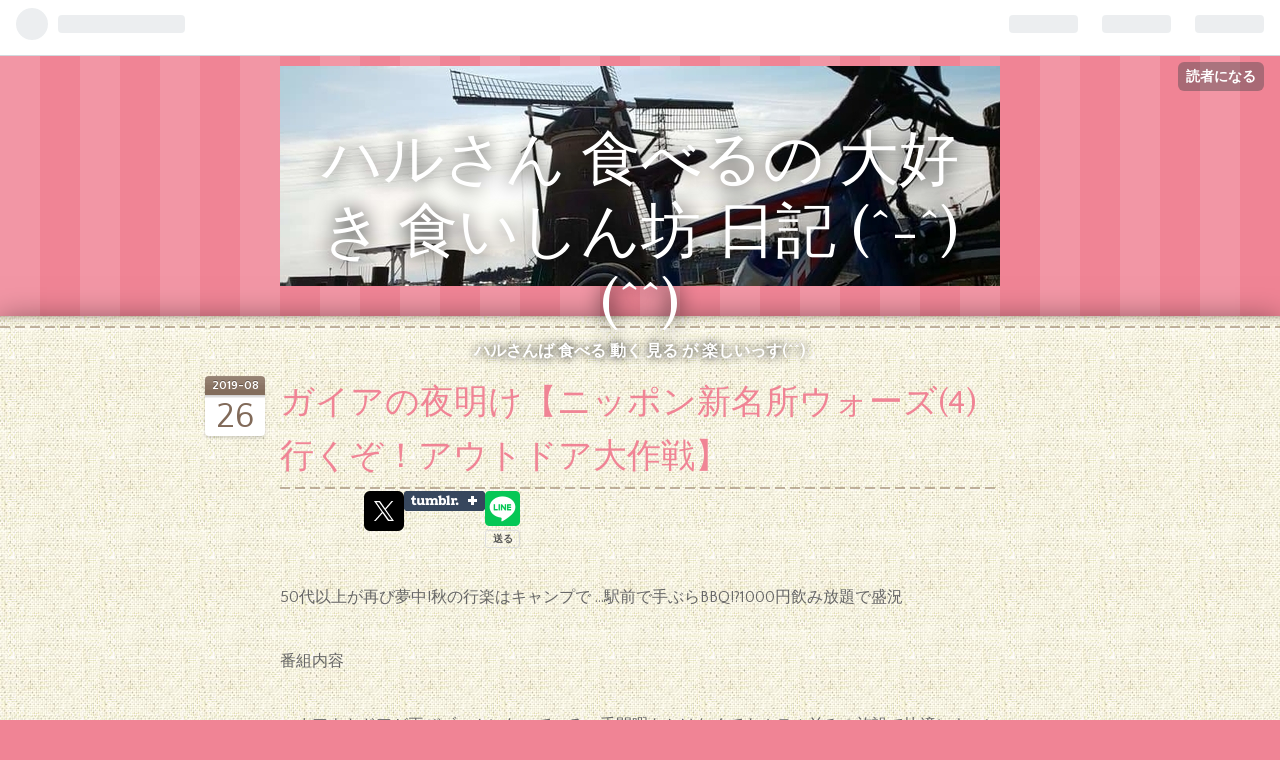

--- FILE ---
content_type: text/html; charset=utf-8
request_url: https://hsruhsru.hatenablog.com/entry/2019/08/26/051849
body_size: 14958
content:
<!DOCTYPE html>
<html
  lang="ja"

data-admin-domain="//blog.hatena.ne.jp"
data-admin-origin="https://blog.hatena.ne.jp"
data-author="hsruhsru"
data-avail-langs="ja en"
data-blog="hsruhsru.hatenablog.com"
data-blog-comments-top-is-new="1"
data-blog-host="hsruhsru.hatenablog.com"
data-blog-is-public="1"
data-blog-name="ハルさん 食べるの 大好き 食いしん坊  日記 (^-^)(^^)"
data-blog-owner="hsruhsru"
data-blog-show-ads="1"
data-blog-show-sleeping-ads=""
data-blog-uri="https://hsruhsru.hatenablog.com/"
data-blog-uuid="17680117126976805417"
data-blogs-uri-base="https://hsruhsru.hatenablog.com"
data-brand="hatenablog"
data-data-layer="{&quot;hatenablog&quot;:{&quot;admin&quot;:{},&quot;analytics&quot;:{&quot;brand_property_id&quot;:&quot;&quot;,&quot;measurement_id&quot;:&quot;&quot;,&quot;non_sampling_property_id&quot;:&quot;&quot;,&quot;property_id&quot;:&quot;&quot;,&quot;separated_property_id&quot;:&quot;UA-29716941-21&quot;},&quot;blog&quot;:{&quot;blog_id&quot;:&quot;17680117126976805417&quot;,&quot;content_seems_japanese&quot;:&quot;true&quot;,&quot;disable_ads&quot;:&quot;&quot;,&quot;enable_ads&quot;:&quot;true&quot;,&quot;enable_keyword_link&quot;:&quot;true&quot;,&quot;entry_show_footer_related_entries&quot;:&quot;true&quot;,&quot;force_pc_view&quot;:&quot;false&quot;,&quot;is_public&quot;:&quot;true&quot;,&quot;is_responsive_view&quot;:&quot;false&quot;,&quot;is_sleeping&quot;:&quot;false&quot;,&quot;lang&quot;:&quot;ja&quot;,&quot;name&quot;:&quot;\u30cf\u30eb\u3055\u3093 \u98df\u3079\u308b\u306e \u5927\u597d\u304d \u98df\u3044\u3057\u3093\u574a  \u65e5\u8a18 (^-^)(^^)&quot;,&quot;owner_name&quot;:&quot;hsruhsru&quot;,&quot;uri&quot;:&quot;https://hsruhsru.hatenablog.com/&quot;},&quot;brand&quot;:&quot;hatenablog&quot;,&quot;page_id&quot;:&quot;entry&quot;,&quot;permalink_entry&quot;:{&quot;author_name&quot;:&quot;hsruhsru&quot;,&quot;categories&quot;:&quot;&quot;,&quot;character_count&quot;:1527,&quot;date&quot;:&quot;2019-08-26&quot;,&quot;entry_id&quot;:&quot;26006613405586169&quot;,&quot;first_category&quot;:&quot;&quot;,&quot;hour&quot;:&quot;5&quot;,&quot;title&quot;:&quot;\u30ac\u30a4\u30a2\u306e\u591c\u660e\u3051\u3010\u30cb\u30c3\u30dd\u30f3\u65b0\u540d\u6240\u30a6\u30a9\u30fc\u30ba(4)\u884c\u304f\u305e\uff01\u30a2\u30a6\u30c8\u30c9\u30a2\u5927\u4f5c\u6226\u3011&quot;,&quot;uri&quot;:&quot;https://hsruhsru.hatenablog.com/entry/2019/08/26/051849&quot;},&quot;pro&quot;:&quot;free&quot;,&quot;router_type&quot;:&quot;blogs&quot;}}"
data-device="pc"
data-dont-recommend-pro="false"
data-global-domain="https://hatena.blog"
data-globalheader-color="b"
data-globalheader-type="pc"
data-has-touch-view="1"
data-help-url="https://help.hatenablog.com"
data-page="entry"
data-parts-domain="https://hatenablog-parts.com"
data-plus-available=""
data-pro="false"
data-router-type="blogs"
data-sentry-dsn="https://03a33e4781a24cf2885099fed222b56d@sentry.io/1195218"
data-sentry-environment="production"
data-sentry-sample-rate="0.1"
data-static-domain="https://cdn.blog.st-hatena.com"
data-version="ce040fcbad0d42a5e1cae88990dad0"




  data-initial-state="{}"

  >
  <head prefix="og: http://ogp.me/ns# fb: http://ogp.me/ns/fb# article: http://ogp.me/ns/article#">

  

  
  <meta name="viewport" content="width=device-width, initial-scale=1.0" />


  


  

  <meta name="robots" content="max-image-preview:large" />


  <meta charset="utf-8"/>
  <meta http-equiv="X-UA-Compatible" content="IE=7; IE=9; IE=10; IE=11" />
  <title>ガイアの夜明け【ニッポン新名所ウォーズ(4)行くぞ！アウトドア大作戦】 - ハルさん 食べるの 大好き 食いしん坊  日記 (^-^)(^^)</title>

  
  <link rel="canonical" href="https://hsruhsru.hatenablog.com/entry/2019/08/26/051849"/>



  

<meta itemprop="name" content="ガイアの夜明け【ニッポン新名所ウォーズ(4)行くぞ！アウトドア大作戦】 - ハルさん 食べるの 大好き 食いしん坊  日記 (^-^)(^^)"/>

  <meta itemprop="image" content="https://ogimage.blog.st-hatena.com/17680117126976805417/26006613405586169/1566764329"/>


  <meta property="og:title" content="ガイアの夜明け【ニッポン新名所ウォーズ(4)行くぞ！アウトドア大作戦】 - ハルさん 食べるの 大好き 食いしん坊  日記 (^-^)(^^)"/>
<meta property="og:type" content="article"/>
  <meta property="og:url" content="https://hsruhsru.hatenablog.com/entry/2019/08/26/051849"/>

  <meta property="og:image" content="https://ogimage.blog.st-hatena.com/17680117126976805417/26006613405586169/1566764329"/>

<meta property="og:image:alt" content="ガイアの夜明け【ニッポン新名所ウォーズ(4)行くぞ！アウトドア大作戦】 - ハルさん 食べるの 大好き 食いしん坊  日記 (^-^)(^^)"/>
    <meta property="og:description" content="50代以上が再び夢中!秋の行楽はキャンプで …駅前で手ぶらBBQ!?1000円飲み放題で盛況番組内容いまアウトドアが再びブームになっている。手間暇をかけなくてもホテル並みの施設で快適にキャンプができる「グランピング」が広まったことや、90年代に起きた「アウトドアブーム」が一巡し、時間やお金に余裕のある中高年が戻ってきたことなどが背景だ。つづき世界最大というアウトドア専門店も登場。観光名所の少ない地方自治体や遊休地を抱える企業は、アウトドアをウリに新たな集客作戦を始めようとしている。この夏、アウトドアで新名所を作ろうというチャレンジャーたちを追う。出演者案内人江口洋介 ナレーター杉本哲太、末武里…" />
<meta property="og:site_name" content="ハルさん 食べるの 大好き 食いしん坊  日記 (^-^)(^^)"/>

  <meta property="article:published_time" content="2019-08-25T20:18:49Z" />

      <meta name="twitter:card"  content="summary_large_image" />
    <meta name="twitter:image" content="https://ogimage.blog.st-hatena.com/17680117126976805417/26006613405586169/1566764329" />  <meta name="twitter:title" content="ガイアの夜明け【ニッポン新名所ウォーズ(4)行くぞ！アウトドア大作戦】 - ハルさん 食べるの 大好き 食いしん坊  日記 (^-^)(^^)" />    <meta name="twitter:description" content="50代以上が再び夢中!秋の行楽はキャンプで …駅前で手ぶらBBQ!?1000円飲み放題で盛況番組内容いまアウトドアが再びブームになっている。手間暇をかけなくてもホテル並みの施設で快適にキャンプができる「グランピング」が広まったことや、90年代に起きた「アウトドアブーム」が一巡し、時間やお金に余裕のある中高年が戻ってきた…" />  <meta name="twitter:app:name:iphone" content="はてなブログアプリ" />
  <meta name="twitter:app:id:iphone" content="583299321" />
  <meta name="twitter:app:url:iphone" content="hatenablog:///open?uri=https%3A%2F%2Fhsruhsru.hatenablog.com%2Fentry%2F2019%2F08%2F26%2F051849" />  <meta name="twitter:site" content="@harohasan" />
  
    <meta name="description" content="50代以上が再び夢中!秋の行楽はキャンプで …駅前で手ぶらBBQ!?1000円飲み放題で盛況番組内容いまアウトドアが再びブームになっている。手間暇をかけなくてもホテル並みの施設で快適にキャンプができる「グランピング」が広まったことや、90年代に起きた「アウトドアブーム」が一巡し、時間やお金に余裕のある中高年が戻ってきたことなどが背景だ。つづき世界最大というアウトドア専門店も登場。観光名所の少ない地方自治体や遊休地を抱える企業は、アウトドアをウリに新たな集客作戦を始めようとしている。この夏、アウトドアで新名所を作ろうというチャレンジャーたちを追う。出演者案内人江口洋介 ナレーター杉本哲太、末武里…" />


  
<script
  id="embed-gtm-data-layer-loader"
  data-data-layer-page-specific="{&quot;hatenablog&quot;:{&quot;blogs_permalink&quot;:{&quot;is_author_pro&quot;:&quot;false&quot;,&quot;blog_afc_issued&quot;:&quot;false&quot;,&quot;has_related_entries_with_elasticsearch&quot;:&quot;true&quot;,&quot;is_blog_sleeping&quot;:&quot;false&quot;,&quot;entry_afc_issued&quot;:&quot;false&quot;}}}"
>
(function() {
  function loadDataLayer(elem, attrName) {
    if (!elem) { return {}; }
    var json = elem.getAttribute(attrName);
    if (!json) { return {}; }
    return JSON.parse(json);
  }

  var globalVariables = loadDataLayer(
    document.documentElement,
    'data-data-layer'
  );
  var pageSpecificVariables = loadDataLayer(
    document.getElementById('embed-gtm-data-layer-loader'),
    'data-data-layer-page-specific'
  );

  var variables = [globalVariables, pageSpecificVariables];

  if (!window.dataLayer) {
    window.dataLayer = [];
  }

  for (var i = 0; i < variables.length; i++) {
    window.dataLayer.push(variables[i]);
  }
})();
</script>

<!-- Google Tag Manager -->
<script>(function(w,d,s,l,i){w[l]=w[l]||[];w[l].push({'gtm.start':
new Date().getTime(),event:'gtm.js'});var f=d.getElementsByTagName(s)[0],
j=d.createElement(s),dl=l!='dataLayer'?'&l='+l:'';j.async=true;j.src=
'https://www.googletagmanager.com/gtm.js?id='+i+dl;f.parentNode.insertBefore(j,f);
})(window,document,'script','dataLayer','GTM-P4CXTW');</script>
<!-- End Google Tag Manager -->











  <link rel="shortcut icon" href="https://hsruhsru.hatenablog.com/icon/favicon">
<link rel="apple-touch-icon" href="https://hsruhsru.hatenablog.com/icon/touch">
<link rel="icon" sizes="192x192" href="https://hsruhsru.hatenablog.com/icon/link">

  

<link rel="alternate" type="application/atom+xml" title="Atom" href="https://hsruhsru.hatenablog.com/feed"/>
<link rel="alternate" type="application/rss+xml" title="RSS2.0" href="https://hsruhsru.hatenablog.com/rss"/>

  <link rel="alternate" type="application/json+oembed" href="https://hatena.blog/oembed?url=https%3A%2F%2Fhsruhsru.hatenablog.com%2Fentry%2F2019%2F08%2F26%2F051849&amp;format=json" title="oEmbed Profile of ガイアの夜明け【ニッポン新名所ウォーズ(4)行くぞ！アウトドア大作戦】"/>
<link rel="alternate" type="text/xml+oembed" href="https://hatena.blog/oembed?url=https%3A%2F%2Fhsruhsru.hatenablog.com%2Fentry%2F2019%2F08%2F26%2F051849&amp;format=xml" title="oEmbed Profile of ガイアの夜明け【ニッポン新名所ウォーズ(4)行くぞ！アウトドア大作戦】"/>
  
  <link rel="author" href="http://www.hatena.ne.jp/hsruhsru/">

  

  
      <link rel="preload" href="https://cdn-ak.f.st-hatena.com/images/fotolife/h/hsruhsru/20190310/20190310232901.jpg" as="image"/>


  
    
<link rel="stylesheet" type="text/css" href="https://cdn.blog.st-hatena.com/css/blog.css?version=ce040fcbad0d42a5e1cae88990dad0"/>

    
  <link rel="stylesheet" type="text/css" href="https://usercss.blog.st-hatena.com/blog_style/17680117126976805417/cfdeb75b592d7d51bb6666107c43423471c3c11e"/>
  
  

  

  
<script> </script>

  
<style>
  div#google_afc_user,
  div.google-afc-user-container,
  div.google_afc_image,
  div.google_afc_blocklink {
      display: block !important;
  }
</style>


  
    <script src="https://cdn.pool.st-hatena.com/valve/valve.js" async></script>
<script id="test-valve-definition">
  var valve = window.valve || [];

  valve.push(function(v) {
    
    

    v.config({
      service: 'blog',
      content: {
        result: 'adtrust',
        documentIds: ["blog:entry:26006613405586169"]
      }
    });
    v.defineDFPSlot({"lazy":1,"sizes":{"mappings":[[[320,568],[[336,280],[300,250],"fluid"]],[[0,0],[[300,250]]]]},"slotId":"ad-in-entry","unit":"/4374287/blog_pc_entry_sleep_in-article"});    v.defineDFPSlot({"lazy":"","sizes":[[300,250],[336,280],[468,60],"fluid"],"slotId":"google_afc_user_container_0","unit":"/4374287/blog_user"});
    v.sealDFPSlots();
  });
</script>

  

  
    <script type="application/ld+json">{"@context":"http://schema.org","@type":"Article","dateModified":"2019-08-26T05:18:49+09:00","datePublished":"2019-08-26T05:18:49+09:00","description":"50代以上が再び夢中!秋の行楽はキャンプで …駅前で手ぶらBBQ!?1000円飲み放題で盛況番組内容いまアウトドアが再びブームになっている。手間暇をかけなくてもホテル並みの施設で快適にキャンプができる「グランピング」が広まったことや、90年代に起きた「アウトドアブーム」が一巡し、時間やお金に余裕のある中高年が戻ってきたことなどが背景だ。つづき世界最大というアウトドア専門店も登場。観光名所の少ない地方自治体や遊休地を抱える企業は、アウトドアをウリに新たな集客作戦を始めようとしている。この夏、アウトドアで新名所を作ろうというチャレンジャーたちを追う。出演者案内人江口洋介 ナレーター杉本哲太、末武里…","headline":"ガイアの夜明け【ニッポン新名所ウォーズ(4)行くぞ！アウトドア大作戦】","image":["https://cdn.blog.st-hatena.com/images/theme/og-image-1500.png"],"mainEntityOfPage":{"@id":"https://hsruhsru.hatenablog.com/entry/2019/08/26/051849","@type":"WebPage"}}</script>

  

  
</head>

  <body class="page-entry header-image-enable globalheader-ng-enabled">
    

<div id="globalheader-container"
  data-brand="hatenablog"
  
  >
  <iframe id="globalheader" height="37" frameborder="0" allowTransparency="true"></iframe>
</div>


  
  
  
    <nav class="
      blog-controlls
      
    ">
      <div class="blog-controlls-blog-icon">
        <a href="https://hsruhsru.hatenablog.com/">
          <img src="https://cdn.image.st-hatena.com/image/square/5892876708da725ace4573cf392c8397a20dfc25/backend=imagemagick;height=128;version=1;width=128/https%3A%2F%2Fcdn.user.blog.st-hatena.com%2Fblog_custom_icon%2F154073217%2F1554034259696181" alt="ハルさん 食べるの 大好き 食いしん坊  日記 (^-^)(^^)"/>
        </a>
      </div>
      <div class="blog-controlls-title">
        <a href="https://hsruhsru.hatenablog.com/">ハルさん 食べるの 大好き 食いしん坊  日記 (^-^)(^^)</a>
      </div>
      <a href="https://blog.hatena.ne.jp/hsruhsru/hsruhsru.hatenablog.com/subscribe?utm_medium=button&amp;utm_source=blogs_topright_button&amp;utm_campaign=subscribe_blog" class="blog-controlls-subscribe-btn test-blog-header-controlls-subscribe">
        読者になる
      </a>
    </nav>
  

  <div id="container">
    <div id="container-inner">
      <header id="blog-title" data-brand="hatenablog">
  <div id="blog-title-inner" style="background-image: url('https://cdn-ak.f.st-hatena.com/images/fotolife/h/hsruhsru/20190310/20190310232901.jpg'); background-position: center -141px;">
    <div id="blog-title-content">
      <h1 id="title"><a href="https://hsruhsru.hatenablog.com/">ハルさん 食べるの 大好き 食いしん坊  日記 (^-^)(^^)</a></h1>
      
        <h2 id="blog-description">ハルさんば 食べる 動く 見る が 楽しいっす(^^)</h2>
      
    </div>
  </div>
</header>

      

      
      




<div id="content" class="hfeed"
  
  >
  <div id="content-inner">
    <div id="wrapper">
      <div id="main">
        <div id="main-inner">
          

          


  


          
  
  <!-- google_ad_section_start -->
  <!-- rakuten_ad_target_begin -->
  
  
  

  

  
    
      
        <article class="entry hentry test-hentry js-entry-article date-first autopagerize_page_element chars-1600 words-200 mode-hatena entry-odd" id="entry-26006613405586169" data-keyword-campaign="" data-uuid="26006613405586169" data-publication-type="entry">
  <div class="entry-inner">
    <header class="entry-header">
  
    <div class="date entry-date first">
    <a href="https://hsruhsru.hatenablog.com/archive/2019/08/26" rel="nofollow">
      <time datetime="2019-08-25T20:18:49Z" title="2019-08-25T20:18:49Z">
        <span class="date-year">2019</span><span class="hyphen">-</span><span class="date-month">08</span><span class="hyphen">-</span><span class="date-day">26</span>
      </time>
    </a>
      </div>
  <h1 class="entry-title">
  <a href="https://hsruhsru.hatenablog.com/entry/2019/08/26/051849" class="entry-title-link bookmark">ガイアの夜明け【ニッポン新名所ウォーズ(4)行くぞ！アウトドア大作戦】</a>
</h1>

  
  


  

  
  
<div class="social-buttons">
  
  
    <div class="social-button-item">
      <a href="https://b.hatena.ne.jp/entry/s/hsruhsru.hatenablog.com/entry/2019/08/26/051849" class="hatena-bookmark-button" data-hatena-bookmark-url="https://hsruhsru.hatenablog.com/entry/2019/08/26/051849" data-hatena-bookmark-layout="vertical-balloon" data-hatena-bookmark-lang="ja" title="この記事をはてなブックマークに追加"><img src="https://b.st-hatena.com/images/entry-button/button-only.gif" alt="この記事をはてなブックマークに追加" width="20" height="20" style="border: none;" /></a>
    </div>
  
  
    <div class="social-button-item">
      <div class="fb-share-button" data-layout="box_count" data-href="https://hsruhsru.hatenablog.com/entry/2019/08/26/051849"></div>
    </div>
  
  
    
    
    <div class="social-button-item">
      <a
          class="entry-share-button entry-share-button-twitter test-share-button-twitter"
          href="https://x.com/intent/tweet?text=%E3%82%AC%E3%82%A4%E3%82%A2%E3%81%AE%E5%A4%9C%E6%98%8E%E3%81%91%E3%80%90%E3%83%8B%E3%83%83%E3%83%9D%E3%83%B3%E6%96%B0%E5%90%8D%E6%89%80%E3%82%A6%E3%82%A9%E3%83%BC%E3%82%BA(4)%E8%A1%8C%E3%81%8F%E3%81%9E%EF%BC%81%E3%82%A2%E3%82%A6%E3%83%88%E3%83%89%E3%82%A2%E5%A4%A7%E4%BD%9C%E6%88%A6%E3%80%91+-+%E3%83%8F%E3%83%AB%E3%81%95%E3%82%93+%E9%A3%9F%E3%81%B9%E3%82%8B%E3%81%AE+%E5%A4%A7%E5%A5%BD%E3%81%8D+%E9%A3%9F%E3%81%84%E3%81%97%E3%82%93%E5%9D%8A++%E6%97%A5%E8%A8%98+(%5E-%5E)(%5E%5E)&amp;url=https%3A%2F%2Fhsruhsru.hatenablog.com%2Fentry%2F2019%2F08%2F26%2F051849"
          title="X（Twitter）で投稿する"
        ></a>
    </div>
  
  
    <div class="social-button-item">
      
      <a href="http://www.tumblr.com/share" data-hatenablog-tumblr-share-button data-share-url="https://hsruhsru.hatenablog.com/entry/2019/08/26/051849" data-share-title="ガイアの夜明け【ニッポン新名所ウォーズ(4)行くぞ！アウトドア大作戦】 - ハルさん 食べるの 大好き 食いしん坊  日記 (^-^)(^^)" title="Share on Tumblr" style="display:inline-block; text-indent:-9999px; overflow:hidden; width:81px; height:20px; background:url('https://platform.tumblr.com/v1/share_1.png') top left no-repeat transparent; vertical-align: top;">Share on Tumblr</a>
    </div>
  
  
    <span>
      <div class="line-it-button" style="display: none;" data-type="share-e" data-lang="ja" ></div>
      <script src="//scdn.line-apps.com/n/line_it/thirdparty/loader.min.js" async="async" defer="defer" ></script>
    </span>
  
  
  
  
</div>



</header>

    


    <div class="entry-content hatenablog-entry">
  
    <p>50代以上が再び夢中!秋の行楽はキャンプで …駅前で手ぶらBBQ!?1000円飲み放題で盛況</p><p>番組内容</p><p>いまアウトドアが再びブームになっている。手間暇をかけなくてもホテル並みの施設で快適にキャンプができる「グランピング」が広まったことや、90年代に起きた「アウトドアブーム」が一巡し、時間やお金に余裕のある中高年が戻ってきたことなどが背景だ。</p><p>つづき</p><p>世界最大というアウトドア専門店も登場。観光名所の少ない<a class="keyword" href="http://d.hatena.ne.jp/keyword/%C3%CF%CA%FD%BC%AB%BC%A3">地方自治</a>体や遊休地を抱える企業は、アウトドアをウリに新たな集客作戦を始めようとしている。この夏、アウトドアで新名所を作ろうというチャレンジャーたちを追う。</p><p>出演者</p><p>案内人</p><p><a class="keyword" href="http://d.hatena.ne.jp/keyword/%B9%BE%B8%FD%CD%CE%B2%F0">江口洋介</a> </p><p>ナレーター</p><p><a class="keyword" href="http://d.hatena.ne.jp/keyword/%BF%F9%CB%DC%C5%AF%C2%C0">杉本哲太</a>、<a class="keyword" href="http://d.hatena.ne.jp/keyword/%CB%F6%C9%F0%CE%A4%B2%C2%BB%D2">末武里佳子</a>（<a class="keyword" href="http://d.hatena.ne.jp/keyword/%A5%C6%A5%EC%A5%D3%C5%EC%B5%FE">テレビ東京</a>アナウンサー)</p><p>音楽</p><p>音楽</p><p> <a class="keyword" href="http://d.hatena.ne.jp/keyword/%BF%B7%B0%E6%C0%BF">新井誠</a>志 </p><p>テーマ曲</p><p> ◆オープニング曲  「鼓動～<a class="keyword" href="http://d.hatena.ne.jp/keyword/%A5%AC%A5%A4%A5%A2%A4%CE%CC%EB%CC%C0%A4%B1">ガイアの夜明け</a>」(作曲/<a class="keyword" href="http://d.hatena.ne.jp/keyword/%B4%DF%CD%F8%BB%EA">岸利至</a>) ◆エンディング曲  「夜空の花」(作曲/<a class="keyword" href="http://d.hatena.ne.jp/keyword/%BF%B7%B0%E6%C0%BF">新井誠</a>志)</p><p>「ガイア」とは</p><p><a class="keyword" href="http://d.hatena.ne.jp/keyword/%A5%AE%A5%EA%A5%B7%A5%E3">ギリシャ</a>神話に登場する「大地の女神」を意味し、後に<a class="keyword" href="http://d.hatena.ne.jp/keyword/%A5%CE%A1%BC%A5%D9%A5%EB%BE%DE">ノーベル賞</a>作家の<a class="keyword" href="http://d.hatena.ne.jp/keyword/%A5%A6%A5%A3%A5%EA%A5%A2%A5%E0%A1%A6%A5%B4%A1%BC%A5%EB%A5%C7%A5%A3%A5%F3%A5%B0">ウィリアム・ゴールディング</a>が「地球」を指して“ガイア”と呼んだことから「ガイア＝地球」という解釈が定着している。「<a class="keyword" href="http://d.hatena.ne.jp/keyword/%A5%AC%A5%A4%A5%A2%A4%CE%CC%EB%CC%C0%A4%B1">ガイアの夜明け</a>」という番組タイトルには、地球規模で経済事象を捉えることで２１世紀の新たな日本像を模索すること、そして低迷する経済状況からの再生＝「夜明け」を目指す現在の日本を描くという意味合いが込められている。</p><p>関連情報</p><p>◆ホームページ www.tv-tokyo.co.jp/gaia/ ◆公式<a class="keyword" href="http://d.hatena.ne.jp/keyword/Twitter">Twitter</a> @gaia<a class="keyword" href="http://d.hatena.ne.jp/keyword/_no">_no</a>_yoake</p><br />
<br />
<br />
<p><a class="keyword" href="http://d.hatena.ne.jp/keyword/Google">Google</a> ・<a class="keyword" href="http://d.hatena.ne.jp/keyword/Google%A5%DE%A5%C3%A5%D7">Googleマップ</a>で検索 検索</p><p>※※※※※※※※※※※※※※※※※※※※※※※※※</p><p>千葉県に美味しいお店<br />
ハンバーグは 街の洋食屋「<a class="keyword" href="http://d.hatena.ne.jp/keyword/%A5%AB%A5%A6%A5%D9%A5%EB">カウベル</a>」<br />
焼肉は庶民の味方「赤門」<br />
腹がへったら 学生さんの街 <a class="keyword" href="http://d.hatena.ne.jp/keyword/%B5%FE%C0%AE%C2%E7%B5%D7%CA%DD">京成大久保</a><br />
 ｢うまうま 定食屋 <a class="keyword" href="http://d.hatena.ne.jp/keyword/%A4%DE%A4%F3%A4%D7%A4%AF">まんぷく</a> 食堂」<br />
<a class="keyword" href="http://d.hatena.ne.jp/keyword/%BD%AC%BB%D6%CC%EE">習志野</a> <a class="keyword" href="http://d.hatena.ne.jp/keyword/%B5%FE%C0%AE%C2%E7%B5%D7%CA%DD">京成大久保</a>には お腹いっぱいになるお店が多い(^-^)<br />
ラーメンも 多く<br />
激盛 山勝角ふじ <a class="keyword" href="http://d.hatena.ne.jp/keyword/%B5%FE%C0%AE%C2%E7%B5%D7%CA%DD">京成大久保</a>店 と<br />
<a class="keyword" href="http://d.hatena.ne.jp/keyword/%A5%E9%A1%BC%A5%E1%A5%F3%C6%F3%CF%BA">ラーメン二郎</a>ありますよ<br />
<a class="keyword" href="http://d.hatena.ne.jp/keyword/%C4%B6%C6%F9">超肉</a>肉しい 弾力ハンバーグが<br />
有名な「<a class="keyword" href="http://d.hatena.ne.jp/keyword/%A5%AB%A5%A6%A5%D9%A5%EB">カウベル</a>」<br />
<a href="http://cowbell-net.com">http://cowbell-net.com</a><br />
八千代本店 <a class="keyword" href="http://d.hatena.ne.jp/keyword/%A4%DF%A4%C4%A4%EF%C2%E6">みつわ台</a>店 <a class="keyword" href="http://d.hatena.ne.jp/keyword/%C1%A5%B6%B6%B1%D8">船橋駅</a>前店があり<br />
<a href="http://cowbell-net.com">http://cowbell-net.com</a></p><p><a class="keyword" href="http://d.hatena.ne.jp/keyword/%C1%A5%B6%B6%B1%D8">船橋駅</a>近し <a class="keyword" href="http://d.hatena.ne.jp/keyword/%C4%B6%C6%F9">超肉</a>肉肉 弾力ハンバーグ 「<a class="keyword" href="http://d.hatena.ne.jp/keyword/%A5%AB%A5%A6%A5%D9%A5%EB">カウベル</a>」<a class="keyword" href="http://d.hatena.ne.jp/keyword/%C1%A5%B6%B6%B1%D8">船橋駅</a>前店 - ハルさん 食べるの 大好き 食いしん坊 日記 (^-^)(^^) - <a href="http://bit.ly/310s6PJ">http://bit.ly/310s6PJ</a></p><p><a class="keyword" href="http://d.hatena.ne.jp/keyword/%C4%B6%C6%F9">超肉</a>肉弾力ハンバーグが食べれるお店 <a class="keyword" href="http://d.hatena.ne.jp/keyword/%A5%AB%A5%A6%A5%D9%A5%EB">カウベル</a> <a class="keyword" href="http://d.hatena.ne.jp/keyword/%A4%DF%A4%C4%A4%EF%C2%E6">みつわ台</a>店 (*^^*) - ハルさん 食べるの 大好き 食いしん坊 日記 (^-^)(^^) - <a href="http://bit.ly/2zp7Sn3">http://bit.ly/2zp7Sn3</a></p><p>「<a class="keyword" href="http://d.hatena.ne.jp/keyword/OK%20Google">OK Google</a>」を使い検索して<br />
アクセス方法 検索 検索<br />
おすすめです(^-^)(^-^)(^-^)<br />
<a class="keyword" href="http://d.hatena.ne.jp/keyword/%A5%AB%A5%A6%A5%D9%A5%EB">カウベル</a> <a class="keyword" href="http://d.hatena.ne.jp/keyword/%C1%A5%B6%B6%B1%D8">船橋駅</a>前店は <br />
JR<a class="keyword" href="http://d.hatena.ne.jp/keyword/%C1%A5%B6%B6%B1%D8">船橋駅</a>からすぐ近くなり(^.^)<br />
<a class="keyword" href="http://d.hatena.ne.jp/keyword/%C4%B6%C6%F9">超肉</a>肉しい 弾力ハンバーグを<br />
体感してして(^-^)</p>

<div class="section">
    <h3>*****************************</h3>
    <p><a class="keyword" href="http://d.hatena.ne.jp/keyword/%C1%A5%B6%B6">船橋</a> <a class="keyword" href="http://d.hatena.ne.jp/keyword/%BD%AC%BB%D6%CC%EE">習志野</a> 八千代 <a class="keyword" href="http://d.hatena.ne.jp/keyword/%C0%E9%CD%D5%BB%D4">千葉市</a> 東京 神奈川 さいたま 関東 茨城 <a class="keyword" href="http://d.hatena.ne.jp/keyword/bayfm">bayfm</a> <a class="keyword" href="http://d.hatena.ne.jp/keyword/%C0%E9%CD%D5%B8%A9%C1%ED%B9%E7%A5%B9%A5%DD%A1%BC%A5%C4%A5%BB%A5%F3%A5%BF%A1%BC">千葉県総合スポーツセンター</a> ららぽー <a class="keyword" href="http://d.hatena.ne.jp/keyword/IKEA">IKEA</a> <a class="keyword" href="http://d.hatena.ne.jp/keyword/%BF%A9%A4%D9%A5%ED%A5%B0">食べログ</a> <a class="keyword" href="http://d.hatena.ne.jp/keyword/%A4%B0%A4%EB%A4%CA%A4%D3">ぐるなび</a> ウォーカー  ぐるっと 16号線 ラーメン フードコート パサール  イオン <a class="keyword" href="http://d.hatena.ne.jp/keyword/%CB%EB%C4%A5%BF%B7%C5%D4%BF%B4">幕張新都心</a>  ランチ 昼食 夕飯 ディナー 朝食 <a class="keyword" href="http://d.hatena.ne.jp/keyword/%A5%D5%A5%EC%A5%B9%A5%DD">フレスポ</a>稲毛 箱根 柏 神奈川 横浜 川崎 <a class="keyword" href="http://d.hatena.ne.jp/keyword/%A5%A2%A5%AF%A5%A2%A5%E9%A5%A4%A5%F3">アクアライン</a> 女子会 房総半島 ディズニー <a class="keyword" href="http://d.hatena.ne.jp/keyword/%B3%A4%C9%CD%CB%EB%C4%A5">海浜幕張</a> <a class="keyword" href="http://d.hatena.ne.jp/keyword/%CB%EB%C4%A5%B3%A4%C9%CD%B8%F8%B1%E0">幕張海浜公園</a> <a class="keyword" href="http://d.hatena.ne.jp/keyword/SNS">SNS</a> ハンバーグ さわやか ステーキ ラーメン  <a class="keyword" href="http://d.hatena.ne.jp/keyword/%C0%E9%CD%D5%A5%ED%A5%C3%A5%C6%A5%DE%A5%EA%A1%BC%A5%F3%A5%BA">千葉ロッテマリーンズ</a>  <a class="keyword" href="http://d.hatena.ne.jp/keyword/%A5%ED%A1%BC%A5%C9%A5%D0%A5%A4%A5%AF">ロードバイク</a><br />
 マウンテンバイク <a class="keyword" href="http://d.hatena.ne.jp/keyword/%BD%AC%BB%D6%CC%EE">習志野</a>高校  <a class="keyword" href="http://d.hatena.ne.jp/keyword/%B9%E2%B9%BB%CC%EE%B5%E5">高校野球</a> 甲子園 </p><p>#end</p>

</div>
    
    




    

  
</div>

    
  <footer class="entry-footer">
    
    <div class="entry-tags-wrapper">
  <div class="entry-tags">  </div>
</div>

    <p class="entry-footer-section track-inview-by-gtm" data-gtm-track-json="{&quot;area&quot;: &quot;finish_reading&quot;}">
  <span class="author vcard"><span class="fn" data-load-nickname="1" data-user-name="hsruhsru" >hsruhsru</span></span>
  <span class="entry-footer-time"><a href="https://hsruhsru.hatenablog.com/entry/2019/08/26/051849"><time data-relative datetime="2019-08-25T20:18:49Z" title="2019-08-25T20:18:49Z" class="updated">2019-08-26 05:18</time></a></span>
  
  
  
    <span class="
      entry-footer-subscribe
      
    " data-test-blog-controlls-subscribe>
      <a href="https://blog.hatena.ne.jp/hsruhsru/hsruhsru.hatenablog.com/subscribe?utm_medium=button&amp;utm_campaign=subscribe_blog&amp;utm_source=blogs_entry_footer">
        読者になる
      </a>
    </span>
  
</p>

    
  <div
    class="hatena-star-container"
    data-hatena-star-container
    data-hatena-star-url="https://hsruhsru.hatenablog.com/entry/2019/08/26/051849"
    data-hatena-star-title="ガイアの夜明け【ニッポン新名所ウォーズ(4)行くぞ！アウトドア大作戦】"
    data-hatena-star-variant="profile-icon"
    data-hatena-star-profile-url-template="https://blog.hatena.ne.jp/{username}/"
  ></div>


    
<div class="social-buttons">
  
  
    <div class="social-button-item">
      <a href="https://b.hatena.ne.jp/entry/s/hsruhsru.hatenablog.com/entry/2019/08/26/051849" class="hatena-bookmark-button" data-hatena-bookmark-url="https://hsruhsru.hatenablog.com/entry/2019/08/26/051849" data-hatena-bookmark-layout="vertical-balloon" data-hatena-bookmark-lang="ja" title="この記事をはてなブックマークに追加"><img src="https://b.st-hatena.com/images/entry-button/button-only.gif" alt="この記事をはてなブックマークに追加" width="20" height="20" style="border: none;" /></a>
    </div>
  
  
    <div class="social-button-item">
      <div class="fb-share-button" data-layout="box_count" data-href="https://hsruhsru.hatenablog.com/entry/2019/08/26/051849"></div>
    </div>
  
  
    
    
    <div class="social-button-item">
      <a
          class="entry-share-button entry-share-button-twitter test-share-button-twitter"
          href="https://x.com/intent/tweet?text=%E3%82%AC%E3%82%A4%E3%82%A2%E3%81%AE%E5%A4%9C%E6%98%8E%E3%81%91%E3%80%90%E3%83%8B%E3%83%83%E3%83%9D%E3%83%B3%E6%96%B0%E5%90%8D%E6%89%80%E3%82%A6%E3%82%A9%E3%83%BC%E3%82%BA(4)%E8%A1%8C%E3%81%8F%E3%81%9E%EF%BC%81%E3%82%A2%E3%82%A6%E3%83%88%E3%83%89%E3%82%A2%E5%A4%A7%E4%BD%9C%E6%88%A6%E3%80%91+-+%E3%83%8F%E3%83%AB%E3%81%95%E3%82%93+%E9%A3%9F%E3%81%B9%E3%82%8B%E3%81%AE+%E5%A4%A7%E5%A5%BD%E3%81%8D+%E9%A3%9F%E3%81%84%E3%81%97%E3%82%93%E5%9D%8A++%E6%97%A5%E8%A8%98+(%5E-%5E)(%5E%5E)&amp;url=https%3A%2F%2Fhsruhsru.hatenablog.com%2Fentry%2F2019%2F08%2F26%2F051849"
          title="X（Twitter）で投稿する"
        ></a>
    </div>
  
  
    <div class="social-button-item">
      
      <a href="http://www.tumblr.com/share" data-hatenablog-tumblr-share-button data-share-url="https://hsruhsru.hatenablog.com/entry/2019/08/26/051849" data-share-title="ガイアの夜明け【ニッポン新名所ウォーズ(4)行くぞ！アウトドア大作戦】 - ハルさん 食べるの 大好き 食いしん坊  日記 (^-^)(^^)" title="Share on Tumblr" style="display:inline-block; text-indent:-9999px; overflow:hidden; width:81px; height:20px; background:url('https://platform.tumblr.com/v1/share_1.png') top left no-repeat transparent; vertical-align: top;">Share on Tumblr</a>
    </div>
  
  
    <span>
      <div class="line-it-button" style="display: none;" data-type="share-e" data-lang="ja" ></div>
      <script src="//scdn.line-apps.com/n/line_it/thirdparty/loader.min.js" async="async" defer="defer" ></script>
    </span>
  
  
  
  
</div>

    
  
  
    
    <div class="google-afc-image test-google-rectangle-ads">      
      
      <div id="google_afc_user_container_0" class="google-afc-user-container google_afc_blocklink2_5 google_afc_boder" data-test-unit="/4374287/blog_user"></div>
      
        <a href="http://blog.hatena.ne.jp/guide/pro" class="open-pro-modal" data-guide-pro-modal-ad-url="https://hatena.blog/guide/pro/modal/ad">広告を非表示にする</a>
      
    </div>
  
  


    <div class="customized-footer">
      
  <iframe class="hatena-bookmark-comment-iframe" data-src="https://hsruhsru.hatenablog.com/iframe/hatena_bookmark_comment?canonical_uri=https%3A%2F%2Fhsruhsru.hatenablog.com%2Fentry%2F2019%2F08%2F26%2F051849" frameborder="0" scrolling="no" style="border: none; width: 100%;">
  </iframe>


        

          <div class="entry-footer-modules" id="entry-footer-secondary-modules">      
<div class="hatena-module hatena-module-related-entries" >
      
  <!-- Hatena-Epic-has-related-entries-with-elasticsearch:true -->
  <div class="hatena-module-title">
    関連記事
  </div>
  <div class="hatena-module-body">
    <ul class="related-entries hatena-urllist urllist-with-thumbnails">
  
  
    
    <li class="urllist-item related-entries-item">
      <div class="urllist-item-inner related-entries-item-inner">
        
          
                      <a class="urllist-image-link related-entries-image-link" href="https://hsruhsru.hatenablog.com/entry/2019/08/22/055229">
  <img alt="超肉肉弾力ハンバーグが食べれるお店 カウベル みつわ台店 (*^^*)" src="https://cdn.image.st-hatena.com/image/square/a633b4129373b804af1a3d4f52ac4f163a5e7439/backend=imagemagick;height=100;version=1;width=100/https%3A%2F%2Fcdn-ak.f.st-hatena.com%2Fimages%2Ffotolife%2Fh%2Fhsruhsru%2F20190822%2F20190822055214.jpg" class="urllist-image related-entries-image" title="超肉肉弾力ハンバーグが食べれるお店 カウベル みつわ台店 (*^^*)" width="100" height="100" loading="lazy">
</a>
            <div class="urllist-date-link related-entries-date-link">
  <a href="https://hsruhsru.hatenablog.com/archive/2019/08/22" rel="nofollow">
    <time datetime="2019-08-21T20:52:29Z" title="2019年8月22日">
      2019-08-22
    </time>
  </a>
</div>

          <a href="https://hsruhsru.hatenablog.com/entry/2019/08/22/055229" class="urllist-title-link related-entries-title-link  urllist-title related-entries-title">超肉肉弾力ハンバーグが食べれるお店 カウベル みつわ台店 (*^^*)</a>




          
          

                      <div class="urllist-entry-body related-entries-entry-body">カウベル｜八千代市／千葉市みつわ台のハンバーグ・ステーキ専…</div>
      </div>
    </li>
  
    
    <li class="urllist-item related-entries-item">
      <div class="urllist-item-inner related-entries-item-inner">
        
          
                      <a class="urllist-image-link related-entries-image-link" href="https://hsruhsru.hatenablog.com/entry/2019/08/17/055455">
  <img alt="習志野市 京成大久保 松屋 ハンバーグ カレー と 牛めし" src="https://cdn.image.st-hatena.com/image/square/0b587d11d6549bf7d330b863cd313556a0ba4f4f/backend=imagemagick;height=100;version=1;width=100/https%3A%2F%2Fcdn-ak.f.st-hatena.com%2Fimages%2Ffotolife%2Fh%2Fhsruhsru%2F20190817%2F20190817055444.jpg" class="urllist-image related-entries-image" title="習志野市 京成大久保 松屋 ハンバーグ カレー と 牛めし" width="100" height="100" loading="lazy">
</a>
            <div class="urllist-date-link related-entries-date-link">
  <a href="https://hsruhsru.hatenablog.com/archive/2019/08/17" rel="nofollow">
    <time datetime="2019-08-16T20:54:55Z" title="2019年8月17日">
      2019-08-17
    </time>
  </a>
</div>

          <a href="https://hsruhsru.hatenablog.com/entry/2019/08/17/055455" class="urllist-title-link related-entries-title-link  urllist-title related-entries-title">習志野市 京成大久保 松屋 ハンバーグ カレー と 牛めし</a>




          
          

                      <div class="urllist-entry-body related-entries-entry-body">ハルさん ハンバーグ大好きなり(*^^*) カレーも大好き～(^.^) …</div>
      </div>
    </li>
  
    
    <li class="urllist-item related-entries-item">
      <div class="urllist-item-inner related-entries-item-inner">
        
          
                      <a class="urllist-image-link related-entries-image-link" href="https://hsruhsru.hatenablog.com/entry/2019/08/16/061205">
  <img alt="松屋 京成大久保 豚肩生姜焼き定食" src="https://cdn.image.st-hatena.com/image/square/ece786a5cb2827b9e72d0a8808bcae31c0a709cb/backend=imagemagick;height=100;version=1;width=100/https%3A%2F%2Fcdn-ak.f.st-hatena.com%2Fimages%2Ffotolife%2Fh%2Fhsruhsru%2F20190816%2F20190816061154.jpg" class="urllist-image related-entries-image" title="松屋 京成大久保 豚肩生姜焼き定食" width="100" height="100" loading="lazy">
</a>
            <div class="urllist-date-link related-entries-date-link">
  <a href="https://hsruhsru.hatenablog.com/archive/2019/08/16" rel="nofollow">
    <time datetime="2019-08-15T21:12:05Z" title="2019年8月16日">
      2019-08-16
    </time>
  </a>
</div>

          <a href="https://hsruhsru.hatenablog.com/entry/2019/08/16/061205" class="urllist-title-link related-entries-title-link  urllist-title related-entries-title">松屋 京成大久保 豚肩生姜焼き定食</a>




          
          

                      <div class="urllist-entry-body related-entries-entry-body">肉を食べないと 痩せていく～どんだけGoogle ・Googleマップで…</div>
      </div>
    </li>
  
    
    <li class="urllist-item related-entries-item">
      <div class="urllist-item-inner related-entries-item-inner">
        
          
                      <a class="urllist-image-link related-entries-image-link" href="https://hsruhsru.hatenablog.com/entry/2019/08/12/061133">
  <img alt="千葉 八千代 印旛沼水系 バス釣り " src="https://cdn.image.st-hatena.com/image/square/877b38746e1136ff2f5a2c666e9a39e20ede7c75/backend=imagemagick;height=100;version=1;width=100/https%3A%2F%2Fcdn-ak.f.st-hatena.com%2Fimages%2Ffotolife%2Fh%2Fhsruhsru%2F20190812%2F20190812061121.jpg" class="urllist-image related-entries-image" title="千葉 八千代 印旛沼水系 バス釣り " width="100" height="100" loading="lazy">
</a>
            <div class="urllist-date-link related-entries-date-link">
  <a href="https://hsruhsru.hatenablog.com/archive/2019/08/12" rel="nofollow">
    <time datetime="2019-08-11T21:11:33Z" title="2019年8月12日">
      2019-08-12
    </time>
  </a>
</div>

          <a href="https://hsruhsru.hatenablog.com/entry/2019/08/12/061133" class="urllist-title-link related-entries-title-link  urllist-title related-entries-title">千葉 八千代 印旛沼水系 バス釣り </a>




          
          

                      <div class="urllist-entry-body related-entries-entry-body">昨日 朝４時起きで バス釣りに行った (*^^*) 近くに川があるか…</div>
      </div>
    </li>
  
    
    <li class="urllist-item related-entries-item">
      <div class="urllist-item-inner related-entries-item-inner">
        
          
                      <div class="urllist-date-link related-entries-date-link">
  <a href="https://hsruhsru.hatenablog.com/archive/2019/08/10" rel="nofollow">
    <time datetime="2019-08-10T12:57:27Z" title="2019年8月10日">
      2019-08-10
    </time>
  </a>
</div>

          <a href="https://hsruhsru.hatenablog.com/entry/2019/08/10/215727" class="urllist-title-link related-entries-title-link  urllist-title related-entries-title">今日の 夕飯 からやま </a>




          
          

                      <div class="urllist-entry-body related-entries-entry-body">からあげ専門店「からやま」 - http://bit.ly/2Dof84O眠い 眠い…</div>
      </div>
    </li>
  
</ul>

  </div>
</div>
  </div>
        

      
    </div>
    
  <div class="comment-box js-comment-box">
    
      <a class="leave-comment-title js-leave-comment-title">コメントを書く</a>
    
    <ul class="comment js-comment">
      <li class="read-more-comments" style="display: none;"><a>もっと読む</a></li>
    </ul>
    
  </div>

  </footer>

  </div>
</article>

      
      
    
  

  
  <!-- rakuten_ad_target_end -->
  <!-- google_ad_section_end -->
  
  
  
  <div class="pager pager-permalink permalink">
    
      
      <span class="pager-prev">
        <a href="https://hsruhsru.hatenablog.com/entry/2019/08/26/052106" rel="prev">
          <span class="pager-arrow">&laquo; </span>
          有吉ゼミＳＰ▼ギャル曽根VS小手伸也&amp;激辛…
        </a>
      </span>
    
    
      
      <span class="pager-next">
        <a href="https://hsruhsru.hatenablog.com/entry/2019/08/26/051703" rel="next">
          林修の今でしょ!講座　3時間スペシャル
          <span class="pager-arrow"> &raquo;</span>
        </a>
      </span>
    
  </div>


  



        </div>
      </div>

      <aside id="box1">
  <div id="box1-inner">
  </div>
</aside>

    </div><!-- #wrapper -->

    
<aside id="box2">
  
  <div id="box2-inner">
    
      

<div class="hatena-module hatena-module-profile">
  <div class="hatena-module-title">
    プロフィール
  </div>
  <div class="hatena-module-body">
    
    <a href="https://hsruhsru.hatenablog.com/about" class="profile-icon-link">
      <img src="https://cdn.profile-image.st-hatena.com/users/hsruhsru/profile.png?1554040246"
      alt="id:hsruhsru" class="profile-icon" />
    </a>
    

    
    <span class="id">
      <a href="https://hsruhsru.hatenablog.com/about" class="hatena-id-link"><span data-load-nickname="1" data-user-name="hsruhsru">id:hsruhsru</span></a>
      
  
  


    </span>
    

    

    
    <div class="profile-description">
      <p>ハルさんば 食べる 動く 見る が 楽しいっす(^^)</p>

    </div>
    

    
      <div class="hatena-follow-button-box btn-subscribe js-hatena-follow-button-box"
  
  >

  <a href="#" class="hatena-follow-button js-hatena-follow-button">
    <span class="subscribing">
      <span class="foreground">読者です</span>
      <span class="background">読者をやめる</span>
    </span>
    <span class="unsubscribing" data-track-name="profile-widget-subscribe-button" data-track-once>
      <span class="foreground">読者になる</span>
      <span class="background">読者になる</span>
    </span>
  </a>
  <div class="subscription-count-box js-subscription-count-box">
    <i></i>
    <u></u>
    <span class="subscription-count js-subscription-count">
    </span>
  </div>
</div>

    

    

    <div class="profile-about">
      <a href="https://hsruhsru.hatenablog.com/about">このブログについて</a>
    </div>

  </div>
</div>

    
      <div class="hatena-module hatena-module-search-box">
  <div class="hatena-module-title">
    検索
  </div>
  <div class="hatena-module-body">
    <form class="search-form" role="search" action="https://hsruhsru.hatenablog.com/search" method="get">
  <input type="text" name="q" class="search-module-input" value="" placeholder="記事を検索" required>
  <input type="submit" value="検索" class="search-module-button" />
</form>

  </div>
</div>

    
      <div class="hatena-module hatena-module-links">
  <div class="hatena-module-title">
    リンク
  </div>
  <div class="hatena-module-body">
    <ul class="hatena-urllist">
      
        <li>
          <a href="https://hatena.blog/">はてなブログ</a>
        </li>
      
        <li>
          <a href="https://hatena.blog/guide?via=200109">ブログをはじめる</a>
        </li>
      
        <li>
          <a href="http://blog.hatenablog.com">週刊はてなブログ</a>
        </li>
      
        <li>
          <a href="https://hatena.blog/guide/pro">はてなブログPro</a>
        </li>
      
    </ul>
  </div>
</div>

    
      <div class="hatena-module hatena-module-recent-entries ">
  <div class="hatena-module-title">
    <a href="https://hsruhsru.hatenablog.com/archive">
      最新記事
    </a>
  </div>
  <div class="hatena-module-body">
    <ul class="recent-entries hatena-urllist ">
  
  
    
    <li class="urllist-item recent-entries-item">
      <div class="urllist-item-inner recent-entries-item-inner">
        
          
          
          <a href="https://hsruhsru.hatenablog.com/entry/2026/01/17/054351" class="urllist-title-link recent-entries-title-link  urllist-title recent-entries-title">#テレ東   #出川哲朗の充電させてもらえませんか？絶景！若狭湾の旅スペシャル▼敦賀⇒天橋立🈑🈓</a>




          
          

                </div>
    </li>
  
    
    <li class="urllist-item recent-entries-item">
      <div class="urllist-item-inner recent-entries-item-inner">
        
          
          
          <a href="https://hsruhsru.hatenablog.com/entry/2026/01/17/053912" class="urllist-title-link recent-entries-title-link  urllist-title recent-entries-title">サンドウィッチマン＆芦田愛菜の博士ちゃん　日本が誇る新幹線リニア完全版SP‼🈑</a>




          
          

                </div>
    </li>
  
    
    <li class="urllist-item recent-entries-item">
      <div class="urllist-item-inner recent-entries-item-inner">
        
          
          
          <a href="https://hsruhsru.hatenablog.com/entry/2026/01/17/053442" class="urllist-title-link recent-entries-title-link  urllist-title recent-entries-title">バタバタ買い物バケーション★バナナマン設楽のハワイ1泊弾丸旅に鈴木亮平＆川口春奈</a>




          
          

                </div>
    </li>
  
    
    <li class="urllist-item recent-entries-item">
      <div class="urllist-item-inner recent-entries-item-inner">
        
          
          
          <a href="https://hsruhsru.hatenablog.com/entry/2026/01/17/052724" class="urllist-title-link recent-entries-title-link  urllist-title recent-entries-title">いよいよあす 第9回 市原ワンコマルシェ 【千葉県市原市 上総更級公園】 2026年1月18日(日)開催 </a>




          
          

                </div>
    </li>
  
    
    <li class="urllist-item recent-entries-item">
      <div class="urllist-item-inner recent-entries-item-inner">
        
          
          
          <a href="https://hsruhsru.hatenablog.com/entry/2026/01/16/054112" class="urllist-title-link recent-entries-title-link  urllist-title recent-entries-title">あと少しで 第9回 市原ワンコマルシェ 【千葉県市原市 上総更級公園】 2026年1月18日(日)開催 </a>




          
          

                </div>
    </li>
  
</ul>

      </div>
</div>

    
      

<div class="hatena-module hatena-module-archive" data-archive-type="default" data-archive-url="https://hsruhsru.hatenablog.com/archive">
  <div class="hatena-module-title">
    <a href="https://hsruhsru.hatenablog.com/archive">月別アーカイブ</a>
  </div>
  <div class="hatena-module-body">
    
      
        <ul class="hatena-urllist">
          
            <li class="archive-module-year archive-module-year-hidden" data-year="2026">
              <div class="archive-module-button">
                <span class="archive-module-hide-button">▼</span>
                <span class="archive-module-show-button">▶</span>
              </div>
              <a href="https://hsruhsru.hatenablog.com/archive/2026" class="archive-module-year-title archive-module-year-2026">
                2026
              </a>
              <ul class="archive-module-months">
                
                  <li class="archive-module-month">
                    <a href="https://hsruhsru.hatenablog.com/archive/2026/01" class="archive-module-month-title archive-module-month-2026-1">
                      2026 / 1
                    </a>
                  </li>
                
              </ul>
            </li>
          
            <li class="archive-module-year archive-module-year-hidden" data-year="2025">
              <div class="archive-module-button">
                <span class="archive-module-hide-button">▼</span>
                <span class="archive-module-show-button">▶</span>
              </div>
              <a href="https://hsruhsru.hatenablog.com/archive/2025" class="archive-module-year-title archive-module-year-2025">
                2025
              </a>
              <ul class="archive-module-months">
                
                  <li class="archive-module-month">
                    <a href="https://hsruhsru.hatenablog.com/archive/2025/12" class="archive-module-month-title archive-module-month-2025-12">
                      2025 / 12
                    </a>
                  </li>
                
                  <li class="archive-module-month">
                    <a href="https://hsruhsru.hatenablog.com/archive/2025/11" class="archive-module-month-title archive-module-month-2025-11">
                      2025 / 11
                    </a>
                  </li>
                
                  <li class="archive-module-month">
                    <a href="https://hsruhsru.hatenablog.com/archive/2025/10" class="archive-module-month-title archive-module-month-2025-10">
                      2025 / 10
                    </a>
                  </li>
                
                  <li class="archive-module-month">
                    <a href="https://hsruhsru.hatenablog.com/archive/2025/09" class="archive-module-month-title archive-module-month-2025-9">
                      2025 / 9
                    </a>
                  </li>
                
                  <li class="archive-module-month">
                    <a href="https://hsruhsru.hatenablog.com/archive/2025/08" class="archive-module-month-title archive-module-month-2025-8">
                      2025 / 8
                    </a>
                  </li>
                
                  <li class="archive-module-month">
                    <a href="https://hsruhsru.hatenablog.com/archive/2025/07" class="archive-module-month-title archive-module-month-2025-7">
                      2025 / 7
                    </a>
                  </li>
                
                  <li class="archive-module-month">
                    <a href="https://hsruhsru.hatenablog.com/archive/2025/06" class="archive-module-month-title archive-module-month-2025-6">
                      2025 / 6
                    </a>
                  </li>
                
                  <li class="archive-module-month">
                    <a href="https://hsruhsru.hatenablog.com/archive/2025/05" class="archive-module-month-title archive-module-month-2025-5">
                      2025 / 5
                    </a>
                  </li>
                
                  <li class="archive-module-month">
                    <a href="https://hsruhsru.hatenablog.com/archive/2025/04" class="archive-module-month-title archive-module-month-2025-4">
                      2025 / 4
                    </a>
                  </li>
                
                  <li class="archive-module-month">
                    <a href="https://hsruhsru.hatenablog.com/archive/2025/03" class="archive-module-month-title archive-module-month-2025-3">
                      2025 / 3
                    </a>
                  </li>
                
                  <li class="archive-module-month">
                    <a href="https://hsruhsru.hatenablog.com/archive/2025/02" class="archive-module-month-title archive-module-month-2025-2">
                      2025 / 2
                    </a>
                  </li>
                
                  <li class="archive-module-month">
                    <a href="https://hsruhsru.hatenablog.com/archive/2025/01" class="archive-module-month-title archive-module-month-2025-1">
                      2025 / 1
                    </a>
                  </li>
                
              </ul>
            </li>
          
            <li class="archive-module-year archive-module-year-hidden" data-year="2024">
              <div class="archive-module-button">
                <span class="archive-module-hide-button">▼</span>
                <span class="archive-module-show-button">▶</span>
              </div>
              <a href="https://hsruhsru.hatenablog.com/archive/2024" class="archive-module-year-title archive-module-year-2024">
                2024
              </a>
              <ul class="archive-module-months">
                
                  <li class="archive-module-month">
                    <a href="https://hsruhsru.hatenablog.com/archive/2024/12" class="archive-module-month-title archive-module-month-2024-12">
                      2024 / 12
                    </a>
                  </li>
                
                  <li class="archive-module-month">
                    <a href="https://hsruhsru.hatenablog.com/archive/2024/11" class="archive-module-month-title archive-module-month-2024-11">
                      2024 / 11
                    </a>
                  </li>
                
                  <li class="archive-module-month">
                    <a href="https://hsruhsru.hatenablog.com/archive/2024/10" class="archive-module-month-title archive-module-month-2024-10">
                      2024 / 10
                    </a>
                  </li>
                
                  <li class="archive-module-month">
                    <a href="https://hsruhsru.hatenablog.com/archive/2024/09" class="archive-module-month-title archive-module-month-2024-9">
                      2024 / 9
                    </a>
                  </li>
                
                  <li class="archive-module-month">
                    <a href="https://hsruhsru.hatenablog.com/archive/2024/08" class="archive-module-month-title archive-module-month-2024-8">
                      2024 / 8
                    </a>
                  </li>
                
                  <li class="archive-module-month">
                    <a href="https://hsruhsru.hatenablog.com/archive/2024/07" class="archive-module-month-title archive-module-month-2024-7">
                      2024 / 7
                    </a>
                  </li>
                
                  <li class="archive-module-month">
                    <a href="https://hsruhsru.hatenablog.com/archive/2024/06" class="archive-module-month-title archive-module-month-2024-6">
                      2024 / 6
                    </a>
                  </li>
                
                  <li class="archive-module-month">
                    <a href="https://hsruhsru.hatenablog.com/archive/2024/05" class="archive-module-month-title archive-module-month-2024-5">
                      2024 / 5
                    </a>
                  </li>
                
                  <li class="archive-module-month">
                    <a href="https://hsruhsru.hatenablog.com/archive/2024/04" class="archive-module-month-title archive-module-month-2024-4">
                      2024 / 4
                    </a>
                  </li>
                
                  <li class="archive-module-month">
                    <a href="https://hsruhsru.hatenablog.com/archive/2024/03" class="archive-module-month-title archive-module-month-2024-3">
                      2024 / 3
                    </a>
                  </li>
                
                  <li class="archive-module-month">
                    <a href="https://hsruhsru.hatenablog.com/archive/2024/02" class="archive-module-month-title archive-module-month-2024-2">
                      2024 / 2
                    </a>
                  </li>
                
                  <li class="archive-module-month">
                    <a href="https://hsruhsru.hatenablog.com/archive/2024/01" class="archive-module-month-title archive-module-month-2024-1">
                      2024 / 1
                    </a>
                  </li>
                
              </ul>
            </li>
          
            <li class="archive-module-year archive-module-year-hidden" data-year="2023">
              <div class="archive-module-button">
                <span class="archive-module-hide-button">▼</span>
                <span class="archive-module-show-button">▶</span>
              </div>
              <a href="https://hsruhsru.hatenablog.com/archive/2023" class="archive-module-year-title archive-module-year-2023">
                2023
              </a>
              <ul class="archive-module-months">
                
                  <li class="archive-module-month">
                    <a href="https://hsruhsru.hatenablog.com/archive/2023/12" class="archive-module-month-title archive-module-month-2023-12">
                      2023 / 12
                    </a>
                  </li>
                
                  <li class="archive-module-month">
                    <a href="https://hsruhsru.hatenablog.com/archive/2023/11" class="archive-module-month-title archive-module-month-2023-11">
                      2023 / 11
                    </a>
                  </li>
                
                  <li class="archive-module-month">
                    <a href="https://hsruhsru.hatenablog.com/archive/2023/10" class="archive-module-month-title archive-module-month-2023-10">
                      2023 / 10
                    </a>
                  </li>
                
                  <li class="archive-module-month">
                    <a href="https://hsruhsru.hatenablog.com/archive/2023/09" class="archive-module-month-title archive-module-month-2023-9">
                      2023 / 9
                    </a>
                  </li>
                
                  <li class="archive-module-month">
                    <a href="https://hsruhsru.hatenablog.com/archive/2023/08" class="archive-module-month-title archive-module-month-2023-8">
                      2023 / 8
                    </a>
                  </li>
                
                  <li class="archive-module-month">
                    <a href="https://hsruhsru.hatenablog.com/archive/2023/07" class="archive-module-month-title archive-module-month-2023-7">
                      2023 / 7
                    </a>
                  </li>
                
                  <li class="archive-module-month">
                    <a href="https://hsruhsru.hatenablog.com/archive/2023/06" class="archive-module-month-title archive-module-month-2023-6">
                      2023 / 6
                    </a>
                  </li>
                
                  <li class="archive-module-month">
                    <a href="https://hsruhsru.hatenablog.com/archive/2023/05" class="archive-module-month-title archive-module-month-2023-5">
                      2023 / 5
                    </a>
                  </li>
                
                  <li class="archive-module-month">
                    <a href="https://hsruhsru.hatenablog.com/archive/2023/04" class="archive-module-month-title archive-module-month-2023-4">
                      2023 / 4
                    </a>
                  </li>
                
                  <li class="archive-module-month">
                    <a href="https://hsruhsru.hatenablog.com/archive/2023/03" class="archive-module-month-title archive-module-month-2023-3">
                      2023 / 3
                    </a>
                  </li>
                
                  <li class="archive-module-month">
                    <a href="https://hsruhsru.hatenablog.com/archive/2023/02" class="archive-module-month-title archive-module-month-2023-2">
                      2023 / 2
                    </a>
                  </li>
                
                  <li class="archive-module-month">
                    <a href="https://hsruhsru.hatenablog.com/archive/2023/01" class="archive-module-month-title archive-module-month-2023-1">
                      2023 / 1
                    </a>
                  </li>
                
              </ul>
            </li>
          
            <li class="archive-module-year archive-module-year-hidden" data-year="2022">
              <div class="archive-module-button">
                <span class="archive-module-hide-button">▼</span>
                <span class="archive-module-show-button">▶</span>
              </div>
              <a href="https://hsruhsru.hatenablog.com/archive/2022" class="archive-module-year-title archive-module-year-2022">
                2022
              </a>
              <ul class="archive-module-months">
                
                  <li class="archive-module-month">
                    <a href="https://hsruhsru.hatenablog.com/archive/2022/12" class="archive-module-month-title archive-module-month-2022-12">
                      2022 / 12
                    </a>
                  </li>
                
                  <li class="archive-module-month">
                    <a href="https://hsruhsru.hatenablog.com/archive/2022/11" class="archive-module-month-title archive-module-month-2022-11">
                      2022 / 11
                    </a>
                  </li>
                
                  <li class="archive-module-month">
                    <a href="https://hsruhsru.hatenablog.com/archive/2022/10" class="archive-module-month-title archive-module-month-2022-10">
                      2022 / 10
                    </a>
                  </li>
                
                  <li class="archive-module-month">
                    <a href="https://hsruhsru.hatenablog.com/archive/2022/09" class="archive-module-month-title archive-module-month-2022-9">
                      2022 / 9
                    </a>
                  </li>
                
                  <li class="archive-module-month">
                    <a href="https://hsruhsru.hatenablog.com/archive/2022/08" class="archive-module-month-title archive-module-month-2022-8">
                      2022 / 8
                    </a>
                  </li>
                
                  <li class="archive-module-month">
                    <a href="https://hsruhsru.hatenablog.com/archive/2022/07" class="archive-module-month-title archive-module-month-2022-7">
                      2022 / 7
                    </a>
                  </li>
                
                  <li class="archive-module-month">
                    <a href="https://hsruhsru.hatenablog.com/archive/2022/06" class="archive-module-month-title archive-module-month-2022-6">
                      2022 / 6
                    </a>
                  </li>
                
                  <li class="archive-module-month">
                    <a href="https://hsruhsru.hatenablog.com/archive/2022/05" class="archive-module-month-title archive-module-month-2022-5">
                      2022 / 5
                    </a>
                  </li>
                
                  <li class="archive-module-month">
                    <a href="https://hsruhsru.hatenablog.com/archive/2022/04" class="archive-module-month-title archive-module-month-2022-4">
                      2022 / 4
                    </a>
                  </li>
                
                  <li class="archive-module-month">
                    <a href="https://hsruhsru.hatenablog.com/archive/2022/03" class="archive-module-month-title archive-module-month-2022-3">
                      2022 / 3
                    </a>
                  </li>
                
                  <li class="archive-module-month">
                    <a href="https://hsruhsru.hatenablog.com/archive/2022/02" class="archive-module-month-title archive-module-month-2022-2">
                      2022 / 2
                    </a>
                  </li>
                
                  <li class="archive-module-month">
                    <a href="https://hsruhsru.hatenablog.com/archive/2022/01" class="archive-module-month-title archive-module-month-2022-1">
                      2022 / 1
                    </a>
                  </li>
                
              </ul>
            </li>
          
            <li class="archive-module-year archive-module-year-hidden" data-year="2021">
              <div class="archive-module-button">
                <span class="archive-module-hide-button">▼</span>
                <span class="archive-module-show-button">▶</span>
              </div>
              <a href="https://hsruhsru.hatenablog.com/archive/2021" class="archive-module-year-title archive-module-year-2021">
                2021
              </a>
              <ul class="archive-module-months">
                
                  <li class="archive-module-month">
                    <a href="https://hsruhsru.hatenablog.com/archive/2021/12" class="archive-module-month-title archive-module-month-2021-12">
                      2021 / 12
                    </a>
                  </li>
                
                  <li class="archive-module-month">
                    <a href="https://hsruhsru.hatenablog.com/archive/2021/11" class="archive-module-month-title archive-module-month-2021-11">
                      2021 / 11
                    </a>
                  </li>
                
                  <li class="archive-module-month">
                    <a href="https://hsruhsru.hatenablog.com/archive/2021/10" class="archive-module-month-title archive-module-month-2021-10">
                      2021 / 10
                    </a>
                  </li>
                
                  <li class="archive-module-month">
                    <a href="https://hsruhsru.hatenablog.com/archive/2021/09" class="archive-module-month-title archive-module-month-2021-9">
                      2021 / 9
                    </a>
                  </li>
                
                  <li class="archive-module-month">
                    <a href="https://hsruhsru.hatenablog.com/archive/2021/08" class="archive-module-month-title archive-module-month-2021-8">
                      2021 / 8
                    </a>
                  </li>
                
                  <li class="archive-module-month">
                    <a href="https://hsruhsru.hatenablog.com/archive/2021/07" class="archive-module-month-title archive-module-month-2021-7">
                      2021 / 7
                    </a>
                  </li>
                
                  <li class="archive-module-month">
                    <a href="https://hsruhsru.hatenablog.com/archive/2021/06" class="archive-module-month-title archive-module-month-2021-6">
                      2021 / 6
                    </a>
                  </li>
                
                  <li class="archive-module-month">
                    <a href="https://hsruhsru.hatenablog.com/archive/2021/05" class="archive-module-month-title archive-module-month-2021-5">
                      2021 / 5
                    </a>
                  </li>
                
                  <li class="archive-module-month">
                    <a href="https://hsruhsru.hatenablog.com/archive/2021/04" class="archive-module-month-title archive-module-month-2021-4">
                      2021 / 4
                    </a>
                  </li>
                
                  <li class="archive-module-month">
                    <a href="https://hsruhsru.hatenablog.com/archive/2021/03" class="archive-module-month-title archive-module-month-2021-3">
                      2021 / 3
                    </a>
                  </li>
                
                  <li class="archive-module-month">
                    <a href="https://hsruhsru.hatenablog.com/archive/2021/02" class="archive-module-month-title archive-module-month-2021-2">
                      2021 / 2
                    </a>
                  </li>
                
                  <li class="archive-module-month">
                    <a href="https://hsruhsru.hatenablog.com/archive/2021/01" class="archive-module-month-title archive-module-month-2021-1">
                      2021 / 1
                    </a>
                  </li>
                
              </ul>
            </li>
          
            <li class="archive-module-year archive-module-year-hidden" data-year="2020">
              <div class="archive-module-button">
                <span class="archive-module-hide-button">▼</span>
                <span class="archive-module-show-button">▶</span>
              </div>
              <a href="https://hsruhsru.hatenablog.com/archive/2020" class="archive-module-year-title archive-module-year-2020">
                2020
              </a>
              <ul class="archive-module-months">
                
                  <li class="archive-module-month">
                    <a href="https://hsruhsru.hatenablog.com/archive/2020/12" class="archive-module-month-title archive-module-month-2020-12">
                      2020 / 12
                    </a>
                  </li>
                
                  <li class="archive-module-month">
                    <a href="https://hsruhsru.hatenablog.com/archive/2020/11" class="archive-module-month-title archive-module-month-2020-11">
                      2020 / 11
                    </a>
                  </li>
                
                  <li class="archive-module-month">
                    <a href="https://hsruhsru.hatenablog.com/archive/2020/10" class="archive-module-month-title archive-module-month-2020-10">
                      2020 / 10
                    </a>
                  </li>
                
                  <li class="archive-module-month">
                    <a href="https://hsruhsru.hatenablog.com/archive/2020/09" class="archive-module-month-title archive-module-month-2020-9">
                      2020 / 9
                    </a>
                  </li>
                
                  <li class="archive-module-month">
                    <a href="https://hsruhsru.hatenablog.com/archive/2020/08" class="archive-module-month-title archive-module-month-2020-8">
                      2020 / 8
                    </a>
                  </li>
                
                  <li class="archive-module-month">
                    <a href="https://hsruhsru.hatenablog.com/archive/2020/07" class="archive-module-month-title archive-module-month-2020-7">
                      2020 / 7
                    </a>
                  </li>
                
                  <li class="archive-module-month">
                    <a href="https://hsruhsru.hatenablog.com/archive/2020/06" class="archive-module-month-title archive-module-month-2020-6">
                      2020 / 6
                    </a>
                  </li>
                
                  <li class="archive-module-month">
                    <a href="https://hsruhsru.hatenablog.com/archive/2020/05" class="archive-module-month-title archive-module-month-2020-5">
                      2020 / 5
                    </a>
                  </li>
                
                  <li class="archive-module-month">
                    <a href="https://hsruhsru.hatenablog.com/archive/2020/04" class="archive-module-month-title archive-module-month-2020-4">
                      2020 / 4
                    </a>
                  </li>
                
                  <li class="archive-module-month">
                    <a href="https://hsruhsru.hatenablog.com/archive/2020/03" class="archive-module-month-title archive-module-month-2020-3">
                      2020 / 3
                    </a>
                  </li>
                
                  <li class="archive-module-month">
                    <a href="https://hsruhsru.hatenablog.com/archive/2020/02" class="archive-module-month-title archive-module-month-2020-2">
                      2020 / 2
                    </a>
                  </li>
                
                  <li class="archive-module-month">
                    <a href="https://hsruhsru.hatenablog.com/archive/2020/01" class="archive-module-month-title archive-module-month-2020-1">
                      2020 / 1
                    </a>
                  </li>
                
              </ul>
            </li>
          
            <li class="archive-module-year archive-module-year-hidden" data-year="2019">
              <div class="archive-module-button">
                <span class="archive-module-hide-button">▼</span>
                <span class="archive-module-show-button">▶</span>
              </div>
              <a href="https://hsruhsru.hatenablog.com/archive/2019" class="archive-module-year-title archive-module-year-2019">
                2019
              </a>
              <ul class="archive-module-months">
                
                  <li class="archive-module-month">
                    <a href="https://hsruhsru.hatenablog.com/archive/2019/12" class="archive-module-month-title archive-module-month-2019-12">
                      2019 / 12
                    </a>
                  </li>
                
                  <li class="archive-module-month">
                    <a href="https://hsruhsru.hatenablog.com/archive/2019/11" class="archive-module-month-title archive-module-month-2019-11">
                      2019 / 11
                    </a>
                  </li>
                
                  <li class="archive-module-month">
                    <a href="https://hsruhsru.hatenablog.com/archive/2019/10" class="archive-module-month-title archive-module-month-2019-10">
                      2019 / 10
                    </a>
                  </li>
                
                  <li class="archive-module-month">
                    <a href="https://hsruhsru.hatenablog.com/archive/2019/09" class="archive-module-month-title archive-module-month-2019-9">
                      2019 / 9
                    </a>
                  </li>
                
                  <li class="archive-module-month">
                    <a href="https://hsruhsru.hatenablog.com/archive/2019/08" class="archive-module-month-title archive-module-month-2019-8">
                      2019 / 8
                    </a>
                  </li>
                
                  <li class="archive-module-month">
                    <a href="https://hsruhsru.hatenablog.com/archive/2019/07" class="archive-module-month-title archive-module-month-2019-7">
                      2019 / 7
                    </a>
                  </li>
                
                  <li class="archive-module-month">
                    <a href="https://hsruhsru.hatenablog.com/archive/2019/06" class="archive-module-month-title archive-module-month-2019-6">
                      2019 / 6
                    </a>
                  </li>
                
                  <li class="archive-module-month">
                    <a href="https://hsruhsru.hatenablog.com/archive/2019/05" class="archive-module-month-title archive-module-month-2019-5">
                      2019 / 5
                    </a>
                  </li>
                
                  <li class="archive-module-month">
                    <a href="https://hsruhsru.hatenablog.com/archive/2019/04" class="archive-module-month-title archive-module-month-2019-4">
                      2019 / 4
                    </a>
                  </li>
                
                  <li class="archive-module-month">
                    <a href="https://hsruhsru.hatenablog.com/archive/2019/03" class="archive-module-month-title archive-module-month-2019-3">
                      2019 / 3
                    </a>
                  </li>
                
                  <li class="archive-module-month">
                    <a href="https://hsruhsru.hatenablog.com/archive/2019/02" class="archive-module-month-title archive-module-month-2019-2">
                      2019 / 2
                    </a>
                  </li>
                
              </ul>
            </li>
          
        </ul>
      
    
  </div>
</div>

    
      

<div class="hatena-module hatena-module-circles">
  <div class="hatena-module-title">
    参加グループ
  </div>
  <div class="hatena-module-body">
    <ul class="hatena-urllist circle-urllist">
      
        <li title="その他" data-circle-id="11696248318754550849" data-circle-mtime="1763651352">
  <a href="https://hatena.blog/g/11696248318754550849"><img class="circle-image" src="https://cdn.image.st-hatena.com/image/square/354df145fd58700d3b986fde5bea9936572ac6b4/backend=imagemagick;height=96;version=1;width=96/https%3A%2F%2Fcdn.blog.st-hatena.com%2Fimages%2Fcircle%2Fofficial-circle-icon%2Fsports.gif" alt="その他" title="その他"></a>
  <a href="https://hatena.blog/g/11696248318754550849">その他</a>
</li>
      
        <li title="野球" data-circle-id="11696248318754550842" data-circle-mtime="1765975925">
  <a href="https://hatena.blog/g/11696248318754550842"><img class="circle-image" src="https://cdn.image.st-hatena.com/image/square/354df145fd58700d3b986fde5bea9936572ac6b4/backend=imagemagick;height=96;version=1;width=96/https%3A%2F%2Fcdn.blog.st-hatena.com%2Fimages%2Fcircle%2Fofficial-circle-icon%2Fsports.gif" alt="野球" title="野球"></a>
  <a href="https://hatena.blog/g/11696248318754550842">野球</a>
</li>
      
        <li title="食べ物" data-circle-id="11696248318754550885" data-circle-mtime="1768151765">
  <a href="https://hatena.blog/g/11696248318754550885"><img class="circle-image" src="https://cdn.image.st-hatena.com/image/square/42d95f98bad3781bc4c9619b4c4494f2b71726cb/backend=imagemagick;height=96;version=1;width=96/https%3A%2F%2Fcdn.blog.st-hatena.com%2Fimages%2Fcircle%2Fofficial-circle-icon%2Fgourmet.gif" alt="食べ物" title="食べ物"></a>
  <a href="https://hatena.blog/g/11696248318754550885">食べ物</a>
</li>
      
    </ul>
  </div>
</div>

    
    
  </div>
</aside>


  </div>
</div>




      

      

    </div>
  </div>
  
<footer id="footer" data-brand="hatenablog">
  <div id="footer-inner">
    
      <div style="display:none !important" class="guest-footer js-guide-register test-blogs-register-guide" data-action="guide-register">
  <div class="guest-footer-content">
    <h3>はてなブログをはじめよう！</h3>
    <p>hsruhsruさんは、はてなブログを使っています。あなたもはてなブログをはじめてみませんか？</p>
    <div class="guest-footer-btn-container">
      <div  class="guest-footer-btn">
        <a class="btn btn-register js-inherit-ga" href="https://blog.hatena.ne.jp/register?via=200227" target="_blank">はてなブログをはじめる（無料）</a>
      </div>
      <div  class="guest-footer-btn">
        <a href="https://hatena.blog/guide" target="_blank">はてなブログとは</a>
      </div>
    </div>
  </div>
</div>

    
    <address class="footer-address">
      <a href="https://hsruhsru.hatenablog.com/">
        <img src="https://cdn.image.st-hatena.com/image/square/5892876708da725ace4573cf392c8397a20dfc25/backend=imagemagick;height=128;version=1;width=128/https%3A%2F%2Fcdn.user.blog.st-hatena.com%2Fblog_custom_icon%2F154073217%2F1554034259696181" width="16" height="16" alt="ハルさん 食べるの 大好き 食いしん坊  日記 (^-^)(^^)"/>
        <span class="footer-address-name">ハルさん 食べるの 大好き 食いしん坊  日記 (^-^)(^^)</span>
      </a>
    </address>
    <p class="services">
      Powered by <a href="https://hatena.blog/">Hatena Blog</a>
      |
        <a href="https://blog.hatena.ne.jp/-/abuse_report?target_url=https%3A%2F%2Fhsruhsru.hatenablog.com%2Fentry%2F2019%2F08%2F26%2F051849" class="report-abuse-link test-report-abuse-link" target="_blank">ブログを報告する</a>
    </p>
  </div>
</footer>


  
  <script async src="https://s.hatena.ne.jp/js/widget/star.js"></script>
  
  
  <script>
    if (typeof window.Hatena === 'undefined') {
      window.Hatena = {};
    }
    if (!Hatena.hasOwnProperty('Star')) {
      Hatena.Star = {
        VERSION: 2,
      };
    }
  </script>


  
    <div id="fb-root"></div>
<script>(function(d, s, id) {
  var js, fjs = d.getElementsByTagName(s)[0];
  if (d.getElementById(id)) return;
  js = d.createElement(s); js.id = id;
  js.src = "//connect.facebook.net/ja_JP/sdk.js#xfbml=1&appId=719729204785177&version=v17.0";
  fjs.parentNode.insertBefore(js, fjs);
}(document, 'script', 'facebook-jssdk'));</script>

  
  

<div class="quote-box">
  <div class="tooltip-quote tooltip-quote-stock">
    <i class="blogicon-quote" title="引用をストック"></i>
  </div>
  <div class="tooltip-quote tooltip-quote-tweet js-tooltip-quote-tweet">
    <a class="js-tweet-quote" target="_blank" data-track-name="quote-tweet" data-track-once>
      <img src="https://cdn.blog.st-hatena.com/images/admin/quote/quote-x-icon.svg?version=ce040fcbad0d42a5e1cae88990dad0" title="引用して投稿する" >
    </a>
  </div>
</div>

<div class="quote-stock-panel" id="quote-stock-message-box" style="position: absolute; z-index: 3000">
  <div class="message-box" id="quote-stock-succeeded-message" style="display: none">
    <p>引用をストックしました</p>
    <button class="btn btn-primary" id="quote-stock-show-editor-button" data-track-name="curation-quote-edit-button">ストック一覧を見る</button>
    <button class="btn quote-stock-close-message-button">閉じる</button>
  </div>

  <div class="message-box" id="quote-login-required-message" style="display: none">
    <p>引用するにはまずログインしてください</p>
    <button class="btn btn-primary" id="quote-login-button">ログイン</button>
    <button class="btn quote-stock-close-message-button">閉じる</button>
  </div>

  <div class="error-box" id="quote-stock-failed-message" style="display: none">
    <p>引用をストックできませんでした。再度お試しください</p>
    <button class="btn quote-stock-close-message-button">閉じる</button>
  </div>

  <div class="error-box" id="unstockable-quote-message-box" style="display: none; position: absolute; z-index: 3000;">
    <p>限定公開記事のため引用できません。</p>
  </div>
</div>

<script type="x-underscore-template" id="js-requote-button-template">
  <div class="requote-button js-requote-button">
    <button class="requote-button-btn tipsy-top" title="引用する"><i class="blogicon-quote"></i></button>
  </div>
</script>



  
  <div id="hidden-subscribe-button" style="display: none;">
    <div class="hatena-follow-button-box btn-subscribe js-hatena-follow-button-box"
  
  >

  <a href="#" class="hatena-follow-button js-hatena-follow-button">
    <span class="subscribing">
      <span class="foreground">読者です</span>
      <span class="background">読者をやめる</span>
    </span>
    <span class="unsubscribing" data-track-name="profile-widget-subscribe-button" data-track-once>
      <span class="foreground">読者になる</span>
      <span class="background">読者になる</span>
    </span>
  </a>
  <div class="subscription-count-box js-subscription-count-box">
    <i></i>
    <u></u>
    <span class="subscription-count js-subscription-count">
    </span>
  </div>
</div>

  </div>

  



    


  <script async src="https://platform.twitter.com/widgets.js" charset="utf-8"></script>

<script src="https://b.st-hatena.com/js/bookmark_button.js" charset="utf-8" async="async"></script>


<script type="text/javascript" src="https://cdn.blog.st-hatena.com/js/external/jquery.min.js?v=1.12.4&amp;version=ce040fcbad0d42a5e1cae88990dad0"></script>







<script src="https://cdn.blog.st-hatena.com/js/texts-ja.js?version=ce040fcbad0d42a5e1cae88990dad0"></script>



  <script id="vendors-js" data-env="production" src="https://cdn.blog.st-hatena.com/js/vendors.js?version=ce040fcbad0d42a5e1cae88990dad0" crossorigin="anonymous"></script>

<script id="hatenablog-js" data-env="production" src="https://cdn.blog.st-hatena.com/js/hatenablog.js?version=ce040fcbad0d42a5e1cae88990dad0" crossorigin="anonymous" data-page-id="entry"></script>


  <script>Hatena.Diary.GlobalHeader.init()</script>







    
  <script id="valve-dmp" data-service="blog" src="https://cdn.pool.st-hatena.com/valve/dmp.js" data-test-id="dmpjs" async></script>


    





  </body>
</html>

